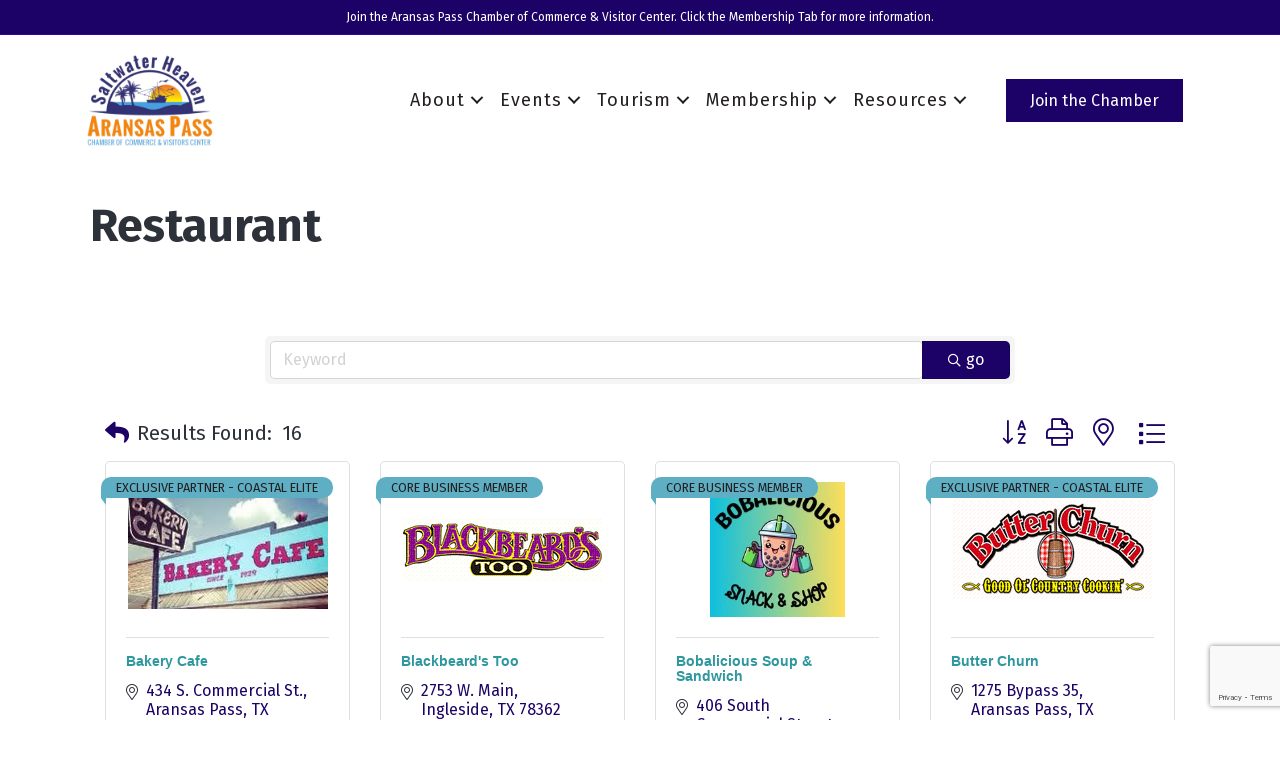

--- FILE ---
content_type: text/html; charset=utf-8
request_url: https://www.google.com/recaptcha/enterprise/anchor?ar=1&k=6LfI_T8rAAAAAMkWHrLP_GfSf3tLy9tKa839wcWa&co=aHR0cHM6Ly9idXNpbmVzcy5hcmFuc2FzcGFzcy5vcmc6NDQz&hl=en&v=PoyoqOPhxBO7pBk68S4YbpHZ&size=invisible&anchor-ms=20000&execute-ms=30000&cb=ob2tu4wmdz03
body_size: 48491
content:
<!DOCTYPE HTML><html dir="ltr" lang="en"><head><meta http-equiv="Content-Type" content="text/html; charset=UTF-8">
<meta http-equiv="X-UA-Compatible" content="IE=edge">
<title>reCAPTCHA</title>
<style type="text/css">
/* cyrillic-ext */
@font-face {
  font-family: 'Roboto';
  font-style: normal;
  font-weight: 400;
  font-stretch: 100%;
  src: url(//fonts.gstatic.com/s/roboto/v48/KFO7CnqEu92Fr1ME7kSn66aGLdTylUAMa3GUBHMdazTgWw.woff2) format('woff2');
  unicode-range: U+0460-052F, U+1C80-1C8A, U+20B4, U+2DE0-2DFF, U+A640-A69F, U+FE2E-FE2F;
}
/* cyrillic */
@font-face {
  font-family: 'Roboto';
  font-style: normal;
  font-weight: 400;
  font-stretch: 100%;
  src: url(//fonts.gstatic.com/s/roboto/v48/KFO7CnqEu92Fr1ME7kSn66aGLdTylUAMa3iUBHMdazTgWw.woff2) format('woff2');
  unicode-range: U+0301, U+0400-045F, U+0490-0491, U+04B0-04B1, U+2116;
}
/* greek-ext */
@font-face {
  font-family: 'Roboto';
  font-style: normal;
  font-weight: 400;
  font-stretch: 100%;
  src: url(//fonts.gstatic.com/s/roboto/v48/KFO7CnqEu92Fr1ME7kSn66aGLdTylUAMa3CUBHMdazTgWw.woff2) format('woff2');
  unicode-range: U+1F00-1FFF;
}
/* greek */
@font-face {
  font-family: 'Roboto';
  font-style: normal;
  font-weight: 400;
  font-stretch: 100%;
  src: url(//fonts.gstatic.com/s/roboto/v48/KFO7CnqEu92Fr1ME7kSn66aGLdTylUAMa3-UBHMdazTgWw.woff2) format('woff2');
  unicode-range: U+0370-0377, U+037A-037F, U+0384-038A, U+038C, U+038E-03A1, U+03A3-03FF;
}
/* math */
@font-face {
  font-family: 'Roboto';
  font-style: normal;
  font-weight: 400;
  font-stretch: 100%;
  src: url(//fonts.gstatic.com/s/roboto/v48/KFO7CnqEu92Fr1ME7kSn66aGLdTylUAMawCUBHMdazTgWw.woff2) format('woff2');
  unicode-range: U+0302-0303, U+0305, U+0307-0308, U+0310, U+0312, U+0315, U+031A, U+0326-0327, U+032C, U+032F-0330, U+0332-0333, U+0338, U+033A, U+0346, U+034D, U+0391-03A1, U+03A3-03A9, U+03B1-03C9, U+03D1, U+03D5-03D6, U+03F0-03F1, U+03F4-03F5, U+2016-2017, U+2034-2038, U+203C, U+2040, U+2043, U+2047, U+2050, U+2057, U+205F, U+2070-2071, U+2074-208E, U+2090-209C, U+20D0-20DC, U+20E1, U+20E5-20EF, U+2100-2112, U+2114-2115, U+2117-2121, U+2123-214F, U+2190, U+2192, U+2194-21AE, U+21B0-21E5, U+21F1-21F2, U+21F4-2211, U+2213-2214, U+2216-22FF, U+2308-230B, U+2310, U+2319, U+231C-2321, U+2336-237A, U+237C, U+2395, U+239B-23B7, U+23D0, U+23DC-23E1, U+2474-2475, U+25AF, U+25B3, U+25B7, U+25BD, U+25C1, U+25CA, U+25CC, U+25FB, U+266D-266F, U+27C0-27FF, U+2900-2AFF, U+2B0E-2B11, U+2B30-2B4C, U+2BFE, U+3030, U+FF5B, U+FF5D, U+1D400-1D7FF, U+1EE00-1EEFF;
}
/* symbols */
@font-face {
  font-family: 'Roboto';
  font-style: normal;
  font-weight: 400;
  font-stretch: 100%;
  src: url(//fonts.gstatic.com/s/roboto/v48/KFO7CnqEu92Fr1ME7kSn66aGLdTylUAMaxKUBHMdazTgWw.woff2) format('woff2');
  unicode-range: U+0001-000C, U+000E-001F, U+007F-009F, U+20DD-20E0, U+20E2-20E4, U+2150-218F, U+2190, U+2192, U+2194-2199, U+21AF, U+21E6-21F0, U+21F3, U+2218-2219, U+2299, U+22C4-22C6, U+2300-243F, U+2440-244A, U+2460-24FF, U+25A0-27BF, U+2800-28FF, U+2921-2922, U+2981, U+29BF, U+29EB, U+2B00-2BFF, U+4DC0-4DFF, U+FFF9-FFFB, U+10140-1018E, U+10190-1019C, U+101A0, U+101D0-101FD, U+102E0-102FB, U+10E60-10E7E, U+1D2C0-1D2D3, U+1D2E0-1D37F, U+1F000-1F0FF, U+1F100-1F1AD, U+1F1E6-1F1FF, U+1F30D-1F30F, U+1F315, U+1F31C, U+1F31E, U+1F320-1F32C, U+1F336, U+1F378, U+1F37D, U+1F382, U+1F393-1F39F, U+1F3A7-1F3A8, U+1F3AC-1F3AF, U+1F3C2, U+1F3C4-1F3C6, U+1F3CA-1F3CE, U+1F3D4-1F3E0, U+1F3ED, U+1F3F1-1F3F3, U+1F3F5-1F3F7, U+1F408, U+1F415, U+1F41F, U+1F426, U+1F43F, U+1F441-1F442, U+1F444, U+1F446-1F449, U+1F44C-1F44E, U+1F453, U+1F46A, U+1F47D, U+1F4A3, U+1F4B0, U+1F4B3, U+1F4B9, U+1F4BB, U+1F4BF, U+1F4C8-1F4CB, U+1F4D6, U+1F4DA, U+1F4DF, U+1F4E3-1F4E6, U+1F4EA-1F4ED, U+1F4F7, U+1F4F9-1F4FB, U+1F4FD-1F4FE, U+1F503, U+1F507-1F50B, U+1F50D, U+1F512-1F513, U+1F53E-1F54A, U+1F54F-1F5FA, U+1F610, U+1F650-1F67F, U+1F687, U+1F68D, U+1F691, U+1F694, U+1F698, U+1F6AD, U+1F6B2, U+1F6B9-1F6BA, U+1F6BC, U+1F6C6-1F6CF, U+1F6D3-1F6D7, U+1F6E0-1F6EA, U+1F6F0-1F6F3, U+1F6F7-1F6FC, U+1F700-1F7FF, U+1F800-1F80B, U+1F810-1F847, U+1F850-1F859, U+1F860-1F887, U+1F890-1F8AD, U+1F8B0-1F8BB, U+1F8C0-1F8C1, U+1F900-1F90B, U+1F93B, U+1F946, U+1F984, U+1F996, U+1F9E9, U+1FA00-1FA6F, U+1FA70-1FA7C, U+1FA80-1FA89, U+1FA8F-1FAC6, U+1FACE-1FADC, U+1FADF-1FAE9, U+1FAF0-1FAF8, U+1FB00-1FBFF;
}
/* vietnamese */
@font-face {
  font-family: 'Roboto';
  font-style: normal;
  font-weight: 400;
  font-stretch: 100%;
  src: url(//fonts.gstatic.com/s/roboto/v48/KFO7CnqEu92Fr1ME7kSn66aGLdTylUAMa3OUBHMdazTgWw.woff2) format('woff2');
  unicode-range: U+0102-0103, U+0110-0111, U+0128-0129, U+0168-0169, U+01A0-01A1, U+01AF-01B0, U+0300-0301, U+0303-0304, U+0308-0309, U+0323, U+0329, U+1EA0-1EF9, U+20AB;
}
/* latin-ext */
@font-face {
  font-family: 'Roboto';
  font-style: normal;
  font-weight: 400;
  font-stretch: 100%;
  src: url(//fonts.gstatic.com/s/roboto/v48/KFO7CnqEu92Fr1ME7kSn66aGLdTylUAMa3KUBHMdazTgWw.woff2) format('woff2');
  unicode-range: U+0100-02BA, U+02BD-02C5, U+02C7-02CC, U+02CE-02D7, U+02DD-02FF, U+0304, U+0308, U+0329, U+1D00-1DBF, U+1E00-1E9F, U+1EF2-1EFF, U+2020, U+20A0-20AB, U+20AD-20C0, U+2113, U+2C60-2C7F, U+A720-A7FF;
}
/* latin */
@font-face {
  font-family: 'Roboto';
  font-style: normal;
  font-weight: 400;
  font-stretch: 100%;
  src: url(//fonts.gstatic.com/s/roboto/v48/KFO7CnqEu92Fr1ME7kSn66aGLdTylUAMa3yUBHMdazQ.woff2) format('woff2');
  unicode-range: U+0000-00FF, U+0131, U+0152-0153, U+02BB-02BC, U+02C6, U+02DA, U+02DC, U+0304, U+0308, U+0329, U+2000-206F, U+20AC, U+2122, U+2191, U+2193, U+2212, U+2215, U+FEFF, U+FFFD;
}
/* cyrillic-ext */
@font-face {
  font-family: 'Roboto';
  font-style: normal;
  font-weight: 500;
  font-stretch: 100%;
  src: url(//fonts.gstatic.com/s/roboto/v48/KFO7CnqEu92Fr1ME7kSn66aGLdTylUAMa3GUBHMdazTgWw.woff2) format('woff2');
  unicode-range: U+0460-052F, U+1C80-1C8A, U+20B4, U+2DE0-2DFF, U+A640-A69F, U+FE2E-FE2F;
}
/* cyrillic */
@font-face {
  font-family: 'Roboto';
  font-style: normal;
  font-weight: 500;
  font-stretch: 100%;
  src: url(//fonts.gstatic.com/s/roboto/v48/KFO7CnqEu92Fr1ME7kSn66aGLdTylUAMa3iUBHMdazTgWw.woff2) format('woff2');
  unicode-range: U+0301, U+0400-045F, U+0490-0491, U+04B0-04B1, U+2116;
}
/* greek-ext */
@font-face {
  font-family: 'Roboto';
  font-style: normal;
  font-weight: 500;
  font-stretch: 100%;
  src: url(//fonts.gstatic.com/s/roboto/v48/KFO7CnqEu92Fr1ME7kSn66aGLdTylUAMa3CUBHMdazTgWw.woff2) format('woff2');
  unicode-range: U+1F00-1FFF;
}
/* greek */
@font-face {
  font-family: 'Roboto';
  font-style: normal;
  font-weight: 500;
  font-stretch: 100%;
  src: url(//fonts.gstatic.com/s/roboto/v48/KFO7CnqEu92Fr1ME7kSn66aGLdTylUAMa3-UBHMdazTgWw.woff2) format('woff2');
  unicode-range: U+0370-0377, U+037A-037F, U+0384-038A, U+038C, U+038E-03A1, U+03A3-03FF;
}
/* math */
@font-face {
  font-family: 'Roboto';
  font-style: normal;
  font-weight: 500;
  font-stretch: 100%;
  src: url(//fonts.gstatic.com/s/roboto/v48/KFO7CnqEu92Fr1ME7kSn66aGLdTylUAMawCUBHMdazTgWw.woff2) format('woff2');
  unicode-range: U+0302-0303, U+0305, U+0307-0308, U+0310, U+0312, U+0315, U+031A, U+0326-0327, U+032C, U+032F-0330, U+0332-0333, U+0338, U+033A, U+0346, U+034D, U+0391-03A1, U+03A3-03A9, U+03B1-03C9, U+03D1, U+03D5-03D6, U+03F0-03F1, U+03F4-03F5, U+2016-2017, U+2034-2038, U+203C, U+2040, U+2043, U+2047, U+2050, U+2057, U+205F, U+2070-2071, U+2074-208E, U+2090-209C, U+20D0-20DC, U+20E1, U+20E5-20EF, U+2100-2112, U+2114-2115, U+2117-2121, U+2123-214F, U+2190, U+2192, U+2194-21AE, U+21B0-21E5, U+21F1-21F2, U+21F4-2211, U+2213-2214, U+2216-22FF, U+2308-230B, U+2310, U+2319, U+231C-2321, U+2336-237A, U+237C, U+2395, U+239B-23B7, U+23D0, U+23DC-23E1, U+2474-2475, U+25AF, U+25B3, U+25B7, U+25BD, U+25C1, U+25CA, U+25CC, U+25FB, U+266D-266F, U+27C0-27FF, U+2900-2AFF, U+2B0E-2B11, U+2B30-2B4C, U+2BFE, U+3030, U+FF5B, U+FF5D, U+1D400-1D7FF, U+1EE00-1EEFF;
}
/* symbols */
@font-face {
  font-family: 'Roboto';
  font-style: normal;
  font-weight: 500;
  font-stretch: 100%;
  src: url(//fonts.gstatic.com/s/roboto/v48/KFO7CnqEu92Fr1ME7kSn66aGLdTylUAMaxKUBHMdazTgWw.woff2) format('woff2');
  unicode-range: U+0001-000C, U+000E-001F, U+007F-009F, U+20DD-20E0, U+20E2-20E4, U+2150-218F, U+2190, U+2192, U+2194-2199, U+21AF, U+21E6-21F0, U+21F3, U+2218-2219, U+2299, U+22C4-22C6, U+2300-243F, U+2440-244A, U+2460-24FF, U+25A0-27BF, U+2800-28FF, U+2921-2922, U+2981, U+29BF, U+29EB, U+2B00-2BFF, U+4DC0-4DFF, U+FFF9-FFFB, U+10140-1018E, U+10190-1019C, U+101A0, U+101D0-101FD, U+102E0-102FB, U+10E60-10E7E, U+1D2C0-1D2D3, U+1D2E0-1D37F, U+1F000-1F0FF, U+1F100-1F1AD, U+1F1E6-1F1FF, U+1F30D-1F30F, U+1F315, U+1F31C, U+1F31E, U+1F320-1F32C, U+1F336, U+1F378, U+1F37D, U+1F382, U+1F393-1F39F, U+1F3A7-1F3A8, U+1F3AC-1F3AF, U+1F3C2, U+1F3C4-1F3C6, U+1F3CA-1F3CE, U+1F3D4-1F3E0, U+1F3ED, U+1F3F1-1F3F3, U+1F3F5-1F3F7, U+1F408, U+1F415, U+1F41F, U+1F426, U+1F43F, U+1F441-1F442, U+1F444, U+1F446-1F449, U+1F44C-1F44E, U+1F453, U+1F46A, U+1F47D, U+1F4A3, U+1F4B0, U+1F4B3, U+1F4B9, U+1F4BB, U+1F4BF, U+1F4C8-1F4CB, U+1F4D6, U+1F4DA, U+1F4DF, U+1F4E3-1F4E6, U+1F4EA-1F4ED, U+1F4F7, U+1F4F9-1F4FB, U+1F4FD-1F4FE, U+1F503, U+1F507-1F50B, U+1F50D, U+1F512-1F513, U+1F53E-1F54A, U+1F54F-1F5FA, U+1F610, U+1F650-1F67F, U+1F687, U+1F68D, U+1F691, U+1F694, U+1F698, U+1F6AD, U+1F6B2, U+1F6B9-1F6BA, U+1F6BC, U+1F6C6-1F6CF, U+1F6D3-1F6D7, U+1F6E0-1F6EA, U+1F6F0-1F6F3, U+1F6F7-1F6FC, U+1F700-1F7FF, U+1F800-1F80B, U+1F810-1F847, U+1F850-1F859, U+1F860-1F887, U+1F890-1F8AD, U+1F8B0-1F8BB, U+1F8C0-1F8C1, U+1F900-1F90B, U+1F93B, U+1F946, U+1F984, U+1F996, U+1F9E9, U+1FA00-1FA6F, U+1FA70-1FA7C, U+1FA80-1FA89, U+1FA8F-1FAC6, U+1FACE-1FADC, U+1FADF-1FAE9, U+1FAF0-1FAF8, U+1FB00-1FBFF;
}
/* vietnamese */
@font-face {
  font-family: 'Roboto';
  font-style: normal;
  font-weight: 500;
  font-stretch: 100%;
  src: url(//fonts.gstatic.com/s/roboto/v48/KFO7CnqEu92Fr1ME7kSn66aGLdTylUAMa3OUBHMdazTgWw.woff2) format('woff2');
  unicode-range: U+0102-0103, U+0110-0111, U+0128-0129, U+0168-0169, U+01A0-01A1, U+01AF-01B0, U+0300-0301, U+0303-0304, U+0308-0309, U+0323, U+0329, U+1EA0-1EF9, U+20AB;
}
/* latin-ext */
@font-face {
  font-family: 'Roboto';
  font-style: normal;
  font-weight: 500;
  font-stretch: 100%;
  src: url(//fonts.gstatic.com/s/roboto/v48/KFO7CnqEu92Fr1ME7kSn66aGLdTylUAMa3KUBHMdazTgWw.woff2) format('woff2');
  unicode-range: U+0100-02BA, U+02BD-02C5, U+02C7-02CC, U+02CE-02D7, U+02DD-02FF, U+0304, U+0308, U+0329, U+1D00-1DBF, U+1E00-1E9F, U+1EF2-1EFF, U+2020, U+20A0-20AB, U+20AD-20C0, U+2113, U+2C60-2C7F, U+A720-A7FF;
}
/* latin */
@font-face {
  font-family: 'Roboto';
  font-style: normal;
  font-weight: 500;
  font-stretch: 100%;
  src: url(//fonts.gstatic.com/s/roboto/v48/KFO7CnqEu92Fr1ME7kSn66aGLdTylUAMa3yUBHMdazQ.woff2) format('woff2');
  unicode-range: U+0000-00FF, U+0131, U+0152-0153, U+02BB-02BC, U+02C6, U+02DA, U+02DC, U+0304, U+0308, U+0329, U+2000-206F, U+20AC, U+2122, U+2191, U+2193, U+2212, U+2215, U+FEFF, U+FFFD;
}
/* cyrillic-ext */
@font-face {
  font-family: 'Roboto';
  font-style: normal;
  font-weight: 900;
  font-stretch: 100%;
  src: url(//fonts.gstatic.com/s/roboto/v48/KFO7CnqEu92Fr1ME7kSn66aGLdTylUAMa3GUBHMdazTgWw.woff2) format('woff2');
  unicode-range: U+0460-052F, U+1C80-1C8A, U+20B4, U+2DE0-2DFF, U+A640-A69F, U+FE2E-FE2F;
}
/* cyrillic */
@font-face {
  font-family: 'Roboto';
  font-style: normal;
  font-weight: 900;
  font-stretch: 100%;
  src: url(//fonts.gstatic.com/s/roboto/v48/KFO7CnqEu92Fr1ME7kSn66aGLdTylUAMa3iUBHMdazTgWw.woff2) format('woff2');
  unicode-range: U+0301, U+0400-045F, U+0490-0491, U+04B0-04B1, U+2116;
}
/* greek-ext */
@font-face {
  font-family: 'Roboto';
  font-style: normal;
  font-weight: 900;
  font-stretch: 100%;
  src: url(//fonts.gstatic.com/s/roboto/v48/KFO7CnqEu92Fr1ME7kSn66aGLdTylUAMa3CUBHMdazTgWw.woff2) format('woff2');
  unicode-range: U+1F00-1FFF;
}
/* greek */
@font-face {
  font-family: 'Roboto';
  font-style: normal;
  font-weight: 900;
  font-stretch: 100%;
  src: url(//fonts.gstatic.com/s/roboto/v48/KFO7CnqEu92Fr1ME7kSn66aGLdTylUAMa3-UBHMdazTgWw.woff2) format('woff2');
  unicode-range: U+0370-0377, U+037A-037F, U+0384-038A, U+038C, U+038E-03A1, U+03A3-03FF;
}
/* math */
@font-face {
  font-family: 'Roboto';
  font-style: normal;
  font-weight: 900;
  font-stretch: 100%;
  src: url(//fonts.gstatic.com/s/roboto/v48/KFO7CnqEu92Fr1ME7kSn66aGLdTylUAMawCUBHMdazTgWw.woff2) format('woff2');
  unicode-range: U+0302-0303, U+0305, U+0307-0308, U+0310, U+0312, U+0315, U+031A, U+0326-0327, U+032C, U+032F-0330, U+0332-0333, U+0338, U+033A, U+0346, U+034D, U+0391-03A1, U+03A3-03A9, U+03B1-03C9, U+03D1, U+03D5-03D6, U+03F0-03F1, U+03F4-03F5, U+2016-2017, U+2034-2038, U+203C, U+2040, U+2043, U+2047, U+2050, U+2057, U+205F, U+2070-2071, U+2074-208E, U+2090-209C, U+20D0-20DC, U+20E1, U+20E5-20EF, U+2100-2112, U+2114-2115, U+2117-2121, U+2123-214F, U+2190, U+2192, U+2194-21AE, U+21B0-21E5, U+21F1-21F2, U+21F4-2211, U+2213-2214, U+2216-22FF, U+2308-230B, U+2310, U+2319, U+231C-2321, U+2336-237A, U+237C, U+2395, U+239B-23B7, U+23D0, U+23DC-23E1, U+2474-2475, U+25AF, U+25B3, U+25B7, U+25BD, U+25C1, U+25CA, U+25CC, U+25FB, U+266D-266F, U+27C0-27FF, U+2900-2AFF, U+2B0E-2B11, U+2B30-2B4C, U+2BFE, U+3030, U+FF5B, U+FF5D, U+1D400-1D7FF, U+1EE00-1EEFF;
}
/* symbols */
@font-face {
  font-family: 'Roboto';
  font-style: normal;
  font-weight: 900;
  font-stretch: 100%;
  src: url(//fonts.gstatic.com/s/roboto/v48/KFO7CnqEu92Fr1ME7kSn66aGLdTylUAMaxKUBHMdazTgWw.woff2) format('woff2');
  unicode-range: U+0001-000C, U+000E-001F, U+007F-009F, U+20DD-20E0, U+20E2-20E4, U+2150-218F, U+2190, U+2192, U+2194-2199, U+21AF, U+21E6-21F0, U+21F3, U+2218-2219, U+2299, U+22C4-22C6, U+2300-243F, U+2440-244A, U+2460-24FF, U+25A0-27BF, U+2800-28FF, U+2921-2922, U+2981, U+29BF, U+29EB, U+2B00-2BFF, U+4DC0-4DFF, U+FFF9-FFFB, U+10140-1018E, U+10190-1019C, U+101A0, U+101D0-101FD, U+102E0-102FB, U+10E60-10E7E, U+1D2C0-1D2D3, U+1D2E0-1D37F, U+1F000-1F0FF, U+1F100-1F1AD, U+1F1E6-1F1FF, U+1F30D-1F30F, U+1F315, U+1F31C, U+1F31E, U+1F320-1F32C, U+1F336, U+1F378, U+1F37D, U+1F382, U+1F393-1F39F, U+1F3A7-1F3A8, U+1F3AC-1F3AF, U+1F3C2, U+1F3C4-1F3C6, U+1F3CA-1F3CE, U+1F3D4-1F3E0, U+1F3ED, U+1F3F1-1F3F3, U+1F3F5-1F3F7, U+1F408, U+1F415, U+1F41F, U+1F426, U+1F43F, U+1F441-1F442, U+1F444, U+1F446-1F449, U+1F44C-1F44E, U+1F453, U+1F46A, U+1F47D, U+1F4A3, U+1F4B0, U+1F4B3, U+1F4B9, U+1F4BB, U+1F4BF, U+1F4C8-1F4CB, U+1F4D6, U+1F4DA, U+1F4DF, U+1F4E3-1F4E6, U+1F4EA-1F4ED, U+1F4F7, U+1F4F9-1F4FB, U+1F4FD-1F4FE, U+1F503, U+1F507-1F50B, U+1F50D, U+1F512-1F513, U+1F53E-1F54A, U+1F54F-1F5FA, U+1F610, U+1F650-1F67F, U+1F687, U+1F68D, U+1F691, U+1F694, U+1F698, U+1F6AD, U+1F6B2, U+1F6B9-1F6BA, U+1F6BC, U+1F6C6-1F6CF, U+1F6D3-1F6D7, U+1F6E0-1F6EA, U+1F6F0-1F6F3, U+1F6F7-1F6FC, U+1F700-1F7FF, U+1F800-1F80B, U+1F810-1F847, U+1F850-1F859, U+1F860-1F887, U+1F890-1F8AD, U+1F8B0-1F8BB, U+1F8C0-1F8C1, U+1F900-1F90B, U+1F93B, U+1F946, U+1F984, U+1F996, U+1F9E9, U+1FA00-1FA6F, U+1FA70-1FA7C, U+1FA80-1FA89, U+1FA8F-1FAC6, U+1FACE-1FADC, U+1FADF-1FAE9, U+1FAF0-1FAF8, U+1FB00-1FBFF;
}
/* vietnamese */
@font-face {
  font-family: 'Roboto';
  font-style: normal;
  font-weight: 900;
  font-stretch: 100%;
  src: url(//fonts.gstatic.com/s/roboto/v48/KFO7CnqEu92Fr1ME7kSn66aGLdTylUAMa3OUBHMdazTgWw.woff2) format('woff2');
  unicode-range: U+0102-0103, U+0110-0111, U+0128-0129, U+0168-0169, U+01A0-01A1, U+01AF-01B0, U+0300-0301, U+0303-0304, U+0308-0309, U+0323, U+0329, U+1EA0-1EF9, U+20AB;
}
/* latin-ext */
@font-face {
  font-family: 'Roboto';
  font-style: normal;
  font-weight: 900;
  font-stretch: 100%;
  src: url(//fonts.gstatic.com/s/roboto/v48/KFO7CnqEu92Fr1ME7kSn66aGLdTylUAMa3KUBHMdazTgWw.woff2) format('woff2');
  unicode-range: U+0100-02BA, U+02BD-02C5, U+02C7-02CC, U+02CE-02D7, U+02DD-02FF, U+0304, U+0308, U+0329, U+1D00-1DBF, U+1E00-1E9F, U+1EF2-1EFF, U+2020, U+20A0-20AB, U+20AD-20C0, U+2113, U+2C60-2C7F, U+A720-A7FF;
}
/* latin */
@font-face {
  font-family: 'Roboto';
  font-style: normal;
  font-weight: 900;
  font-stretch: 100%;
  src: url(//fonts.gstatic.com/s/roboto/v48/KFO7CnqEu92Fr1ME7kSn66aGLdTylUAMa3yUBHMdazQ.woff2) format('woff2');
  unicode-range: U+0000-00FF, U+0131, U+0152-0153, U+02BB-02BC, U+02C6, U+02DA, U+02DC, U+0304, U+0308, U+0329, U+2000-206F, U+20AC, U+2122, U+2191, U+2193, U+2212, U+2215, U+FEFF, U+FFFD;
}

</style>
<link rel="stylesheet" type="text/css" href="https://www.gstatic.com/recaptcha/releases/PoyoqOPhxBO7pBk68S4YbpHZ/styles__ltr.css">
<script nonce="afkWue7vlb7v2oMluyXZpQ" type="text/javascript">window['__recaptcha_api'] = 'https://www.google.com/recaptcha/enterprise/';</script>
<script type="text/javascript" src="https://www.gstatic.com/recaptcha/releases/PoyoqOPhxBO7pBk68S4YbpHZ/recaptcha__en.js" nonce="afkWue7vlb7v2oMluyXZpQ">
      
    </script></head>
<body><div id="rc-anchor-alert" class="rc-anchor-alert"></div>
<input type="hidden" id="recaptcha-token" value="[base64]">
<script type="text/javascript" nonce="afkWue7vlb7v2oMluyXZpQ">
      recaptcha.anchor.Main.init("[\x22ainput\x22,[\x22bgdata\x22,\x22\x22,\[base64]/[base64]/[base64]/[base64]/[base64]/UltsKytdPUU6KEU8MjA0OD9SW2wrK109RT4+NnwxOTI6KChFJjY0NTEyKT09NTUyOTYmJk0rMTxjLmxlbmd0aCYmKGMuY2hhckNvZGVBdChNKzEpJjY0NTEyKT09NTYzMjA/[base64]/[base64]/[base64]/[base64]/[base64]/[base64]/[base64]\x22,\[base64]\\u003d\x22,\[base64]/DvBdfw6p/bMOUwq/DtVovwpMSwrjCjkvDrjwEw7zConfDkQw2DsKgMDnCuXtZAcKZH1cSGMKOLcKeVgfCqC/Dl8OTdHhGw7ljwr8HF8Kxw6nCtMKNc2/[base64]/CvX3Cn3bCsMOdBwfCqMKOUU/Du8OzPsKTR8KjIMOkwpLDvjXDuMOiwrQEDMKuRcO1B0oGQsO4w5HCjMKEw6AXwrjDjSfClsO/LjfDkcKBQ0NswrXDvcKYwqojwrDCgj7CocOQw79IwpfCs8K8P8Knw6shdkobFX3DpcKRBcKCwpbCvmjDjcK7wovCo8K3wpbDsTUqAgTCjAbChmMYCih7wrIjdcKNCVlZw43CuBnDm2/Cm8K3PsKwwqIwU8OPwpPCsELDpTQOw5XCjcKhdnwxwozContGZ8KkAHbDn8O3BMOewpsJwrkwwpoXw7/DkiLCjcKFw644w57CqMKiw5dacDfChijChcOtw4FFw4TCj3nClcOWwrTCpSx7T8KMwoRxw4gKw75Xc0PDtX5lbTXCi8OzwrvCqGxGwrgMw6sAwrXCsMOcW8OOF1XDp8OZw43DucOwI8KqRy3CmgNuXcKDdlxXw4XDu3zDnMOlwr1IMhI+w5oFw5TCnMO1wr/[base64]/[base64]/[base64]/[base64]/w78RfMKjw4rDugsdw77CjQ8mUxXDpcOXw7HCjMO/[base64]/N1LCsTLDnRp7w4nDmlESFcOUw6U1wpHCgjDDhQ3Dh8KjwpJLM0EMe8OXDjbCvsOMRi3DjMOGw7dkw64oPMOUw5BgU8OfRS5jYMOAwp/[base64]/GsOAwrwYQ8O8wqk4agZLwq4KEUVtw5g7IsOGwpnDhxPDicKuwr3DpgHCqhrDksOXa8OmO8O1wqo4w7ETTsK7w48rScKew6wYw5/DtWLDpUpzcEfDvyM8JcKswobDi8Ovc2fCt0ZAwrkRw7sHwpbCsT8oXi7Dn8OFwqdewo7DlcK/woRRY248woXDm8O8w4jDgcKCwq1MTsKVw4jCrMKmRcOWdMOYVAEME8Kbw6HDkzcEwpDDlGAfw7Vlw6fDqwFuY8OZBMKSYcOCZcOJw7sGCcOEJArDisOpEsKTw4YaWG/DvcKQw4bCuwvDgXUEdFJuM2ItwrfDi0bDtRvCr8ODcnPDkCHCqHzCiijDkMKRw7snwpgoS00bwqXCsk83w6LDhcO9wozDvXIJw47Du1BqWERzw593YcKKw63CsS/DsAfDhMKnw4sMwp1yecOPw7nCkAASw6x/BgAZwo1oJiIXEElWwqNIXcODGMKpVi0Qb8KJbxbCmHnCkTHDtsK7wq/Co8KHwo94w54edsO1XcOYRTdjwrAPwqQJDU/[base64]/w64/TcOVbcOMD8OZKMOdU1nCsiNuVsK7ZMKhVAkLwoPDqMO1w548DcO/TG3Du8OWw5fCm1w1QcOAwpRdwqgMw73CsEFBFsOqwp5AOsK5wokdShxXw7/DqsOZE8ORwofCisK5H8KlMjvDvcOYwr9nwpzDt8KEwqHDsMK7XcKQCwUxw68YZ8KMa8O6bQI2w4cuMyHDskIVEUkKwobDlsKVwrwiwrLDq8OcciLChhrCu8KgL8O7w6TClEzCiMK4N8OnPcKLYlB/wr0pfsKNU8OhH8KXwqnDhAnDpsOCw7g8IsKzPRnDkR9lwoc9FcOANxoYWsOVw7oAWl7Du0DDrVHCkSzCsGxfwogKwpjDgB7CrwkLwrAvw77CthvDjMOyWkTCoEzCqcOcwqbDkMKjDCHDrMKmw7o/wr7DrsK8w7HDhgJSER04w4lqw4MoEgDCqEJQw4/Cq8OISC8IA8KYwqDCk3s3wrxUdsODwq86QFrCs1nDhsOjDsKiR1cEOsKUwqQNwqrCsAZMKGIAJgJZwrLDn3kTw7cRwoFhEkrCrcOVwqjChAkbYMKDKMKhwqowMFlfw7Q1JcKddcKfTFptJRvDnsKtwqHCl8KVW8OUwq/CjzI7w6fCvsK2bMKqw4x3wo/[base64]/OAQUWCTDgzB5w6szRcKvw5DDhD9bwp46wp3CiDDCuEnDumXDoMKgw551fcKcQ8Kkw6hVwrTDmT3DkMKIw6PDq8OUJcKbfMOgYAMRwpzDqQvCohXCkGxyw4AEw73CgcOkw5lkPcKve8OEw6HDpMKIeMKSwrrCh1PCnV7CoGDClk93w5RSecKTw7tTT1R2wqjDqEBCaz/[base64]/DuMOmw5LDrWzCh8OKGsOWaUbDicOHLMOGw6YZBWd2KsO/UcKKKBdDVWTDgsKUwq/CkMO2wosMw60DNgTDnGPDkGDDiMO0wqDDv1UQw5tHCDorw5HDhx3DlAFMK3jCrBt7w7PDsDbCpsK0wo7DgzLCmsOOw7Z+w5AGw6ZCwo7Dv8Oiw7rCmjdFPA1zTDM0wrTDi8OkworDlcK1wqjDtx/[base64]/[base64]/[base64]/w5nCicKhGxNowrEbw4DCplBsw5RLBiF3MsKRQi/CsMOiwqzDhGnCnDkYC3gLYMKCE8OLwpXDvzd7MFzCq8K4EMOuXB5wChx1w67Ck05QNHQAwp7DosOCw5pwwpfDsXwFWgYOw7jDigkdwpnDlMOgw5Egw40eKlrCjsOxKMOAw60He8K1w6FUMjfDpMOMJsOlRMOsYA/CvGPCmVvCtWXCo8KEOcKyNcOXDHTDkwXDjTLDocOAwo/CrsK/w7IwSMO6w5ZtNRjDsnXCvnzCqnjDoA0oWUbDlcOQw63DnMKRwrnCu1V6VUjCkgB7CsKWwqXCisKLwqbDvxzDiRJcXg4gdGg+ZQrDsFbCsMKvwqTCpMKeUMOawrjDq8Oxa0PDszHDknDDg8KLBsKawprCucKnw7bCvcKXOxd1w7xIwpXDl3hDwpnChsKIw4Ygw4AXwr/CoMOTID/DnFLDpMOqwrgPw7QKRcK5w4PCnWXDqMOaw7DDs8ORVDXDtcOcwq/[base64]/Ci1c8w7Vaw7TDvcK+wqp1c8KZw54pw5RgcEcRw5lZf1kZw7bCtT/CgMOAScOfWcOBXGYvZlNywrHDicK1wpk8XMOiwpw4w7UZwq/CosOISxpBAwPDjMOvwoDDknHDhMKUE8K7EMO9AgfCjMKbPMO7FsOdGjTDh0t4b1LCgcKZBcKzw5bDjMOnKcOGw5ZTwrIcwrzCkTN/[base64]/CkChDwpdEXsK4XFwEAMKlwoPDrgTCrHJVw7jClnDCrcK1w5nDgAXDqsOKwo7DjMK9aMOBOzzCvcOgAcKYLTMSUkJKUDjCgkBYw7vCuVfDvWjCnsKwU8OpdEwdKGLDs8KPw5Q8NinCu8O+wrPDrsKOw6gPEsK9wrpYbcO4JMO/R8O6w73DvsOqI3LCtgtSD140wpk7S8KXWzx8ccOCwpPCrcOhwrx8I8O/w5nDkXc4wpvDvsO9w5XDp8Kxwr93w73CiFLDnBLCo8KxwqPCvsO/wo7CjMOXwpXCjcKMRXgWQsKPw4xAwoAqT0nCilfCl8KhwrrDhMOjGcKawpHCo8OYFk0zRgwRV8KZb8KEw4LDn0DCuhtJwrHCl8KCw7jDpzzDoxvDrj/CrWbCgHsQwroowokDw51TwpPDsQ0+w7AMw73CvcOHDcKow7cGLcKcw6bDpjrCnT9VFEpbEsKbVUXCgcO6w5RjQXLCksOBHMKtOwMiw5ZGZ0Y/[base64]/[base64]/[base64]/Cm8K3NBZwwrPDuGJZwrc2w5PDjizCuSjClwfDmMK1a8Klw6E6wo8Sw7Y4KsO0wrfDpnYCa8KCek/DpXHDocKgWjTDqmJhSH1jXMKRCxQDwr50wo7DrzBvwrjDscOaw6TCsjE3AMO2w4/DscO5wqZJwr00KHp0Q2TCrgvDmwTDvWDCnMK3GcK+wr/DqjfCtFgow5E5LcKSL3TCmsOSw7/Cj8KhcMKZRzx0wrFzw5kBw4tRwrM5Q8KBDzAZND96ZcKPJFjCisKWw5tDwqDDrxFkw4J3wrYvw4BYbHEaGXcEKcOyXjbCpF/DicOrd00gwoHDucO+w4EbwonDj3EHEjpzw4vCgsKBE8O7K8OXw7tnVhHCiTzCmE9Vwq1vLMKiw4DDqcKTCcOjWD7Dp8O4XMOHCsK8GEPCn8Krw7/[base64]/Cv8OqCD9Ow6vDhcOIwrHDmMOuacKZUV1ww4dTwrYdwqHCgcOWwqQtLG/CnMKuw5d2egcBwpx3N8K6TjDCqGReX0R+w4F4Y8O+HsK0w7gXwoABF8K6W382wqwhwqzCicKgBXNFw4fCjMO2wpXDuMOKZ3zDvWECw5HDqBwoS8OWP3NAR2vDgDzCijhBw7oUIn5Pwrx3VsOtZScgw7LDvjPDpMKfwpNmwpfDrsORwq/Ckg0aL8Kdw4bCk8K+R8KSehrCqzTDl2zCvsOka8K3w4M/wrLDrSc4wpxHwofCkUk1w53DlUXDnMOOwo3CscKrMsKDWmJWw5vDqiM/OsKUwo5Owp4Cw50RHyMhT8KZw5N7HxFJw7pPwpfDhHx3VsK1Y1ckOm3CoXvCpmBCwpshwpXDvcOGLMObUihSKcOuEsOiw6UYwqtlRT/CkCZxHcOFRGTCmxLDlsOnwrofVcKrQ8OlwplTwrRCw7nDvxF3w4s/wolVSsO5bXUuw5TCt8K1BArDkcO9w58rwpRAw55CeUXCky/DuijDv1g5JVprEMKAJMKPw6FWIwfDisOrw67Cs8KqH1TDiGnCv8OgFMO0Lw/[base64]/DpFPCmxzDsmZZMsKcUcOpaCoMwrt8wrg8woPDq8KCWWnDuHo9DcOQQSnDsTI2AMOIwqvCiMOKwp7CssO5UFvDo8K0wpIjw4bDtwPCtxs0w6DDnksUwoHCusOLYsKXworDvcKUIR4ewq/[base64]/DiWxdw6Ayw4wRYE7CrMKQGcOhw5cVP8OjU2nCg8OEwozCthAMwrt/AMKvwpRHN8K+TGtew4Afwp3Ci8KFwoZhwpo7w7YDYH/Cu8KkwpPDmcOVwr8+AMOOwqPDj34FwrrDucOOwoLDuVgYJcKnwpEQIBVVLcOyw6TDnsOMwpB5UmhUw40Bw4fCuyvCnDh+bsK2w57CiibCk8KJRcOSesOVwqF1wr4lP2YCwprCrnvCqMKaGsOWw7Jiw7dACMOwwq1/wr3DjRtdNgMfRW9dw5J/[base64]/wpVfF8KcFMOeQXsHMQI5wpjDuEIkwqrCp1PDqHLDv8KUDnHCiG4FBsKLwrQtw4sOXsKiGWUKFcOuQ8Oewr9Jw48cZRN1VcKmw63Ct8KyfMKfJC/[base64]/[base64]/[base64]/DsMONwoPDr8Ouw6/Cj8O1VMOtCcK/VcOXT8OMwqxqdcKsaRcFwrHDhVHDtcKWQ8OmwqsTUMOAbMOEw5phw7UcwqXCjcKGWj3CuyfCkQQowovClVXClcKla8Ofwr5MR8KePAVCw7gpY8OsKjwlQElnwoXCjMK/wqPDv3oqVcK+wqRQImjCo0MbVsOmLcK4wrdKw6ZJw6d5w6HDscOOB8KqdMK/wpXCuGXCiVJnwrvCiMKwXMOKasOlCMO8ccKTOcKtdcObOBxtV8O7BBpqGm46wq9/[base64]/[base64]/Cv8K6IcKzJhfDmV5Rwp3DkcKCwofDmMKLw5pkFMObw4IYP8K6SG8cwrrDtzgvWEAWNT/DimTDoBpMUArCssK+w5dTd8K5BC1Mw6lAW8O9wqNWw4LCmmk6ZMOxwoVXbsKmw6AnZm1kw4ISwqoiwprDrcO8w4HDuXlbw5ohw5fCmzA1UMKIwophDMOoJUjCs23DnlwaJ8KZB3zDhhRyIsOqPMKHw6HDswLDm1gfwrMowqlOw6FIwoHDk8ONw4PDlcK+eD/CnX0jBkAMKxxfw41Ywo8Kwr9gw7lGXh7ClBbCs8KQwqUkwr4hw6/CpBkFwozCgX7DnMOQw6DDo0zDmSjDtcOwB25vFcOlw6wkwrjCh8O2wr4jwphHwpY3AsOzw6jDs8KgHyfCiMOtwpxow5zDrTZbw5bDgcK2f1JmYE7Ciz0WSMOjeVrCoMKmwo7ClgvClcO2w5/DisKUwrYXM8KoacKjXMOlwo7DmB9ww55Lw7jCslkxT8K3acKkJ2vCuVsFG8KAwp7Dg8OpPgMbL2HCjkTDsFrCiTkJLcOaG8OLY0LDtWLCoz/[base64]/CiS0bBjbCkMO1GXzCrG7ChMO7w7fCghQlVSw1w4LDr0DDhTNjFX1Aw7bDiFN/DjZIBsKjS8KQNSvDocKXGsOYw646OVxjwrLClsKFLsKhGggiNsO2w7LCtDjCsw07wpLCn8O4wqPCosODw6TDqMKiw7MKw4LDiMKCK8K9wqHChSVGwp4dCnzCmMK+w5DDu8OZMsOIfkDCpsOLUBXDi0/DpcKew6gyD8KBwprDm1TCg8KcVgZbH8KtY8Otw7DDpsKkwqI2wqfDumkCw7PDrMKUw6pXFMOOc8OtYkzCsMOsDMK/wrpeOVk/SsKBw4BmwrNyGcK+GMKnw63ClTbCpMKtUsKiZXTDicOCUcKkOsOuw75Nw5XCoMOWVxoMfMOHQTMow6FZwpd6dykdZ8OSUTc2R8KBEyLDuWzCo8KIw6tlw5HCn8Kcw4fDi8KKJWgLwqQbccKlL2DDgcKNwp0tZkF5wq/CgBHDlh4EdsOIwp9RwoNxc8KtbMKnwoPDv2dqdwF+eGnDhXzCkHjCg8OhwpnDhMK8N8KaLWobwqvDqCQAGMKdw7TCohYyb2fCshd4woVTFsOpHzHDkcOuPMKBcjdUVBE+HsOoECHCucOAw7VlM38/[base64]/[base64]/DlcKyw5Bow5Ikw4JHwpDDpcKDdzgNw74uw77CrzjDrMOlHMORD8OSwoDDjcKlfX42w5Aaelh+G8OSw63DpDvDscKyw7A5E8KjGgUIw5jDom3CujHCrmzChsO+wpxPbMOqwr3Dq8KdTMKIwpd7w4PCmlXDksOfXcK3wpMbwrtFZEkJwq/CuMOZVn5Gwrl+w6jCkXpDw4cZFycAw7cuw53Ck8OlOVtueSXDn8O8wpdeccKtwpLDvcOcCsKfdcOnW8OyO2nCgcKLw4jChMOIJU9XdhXClitVwoHCsFHCkcOXdMOfC8K9UUELK8K2wrfDkcOkw6VTasO0W8KeKsOrGMOOwoEbwopTwq3CpUITwqDDgXBpw6zCszBpw6/[base64]/DkFXClMO7wrvClyUWw5rDisOuH3LCjMK/[base64]/[base64]/McKTeG4Mb3zDpE3ClsKhF1/CqULDoERtKsKww6IDw43CjsKJVSJ/XGcQBsO7w5/DtsOKwpzDh1Vlw6ZSUWvCiMOuM2LCg8OFwrYWMsOUwozCiDgCUcK2BHvDrDPCvcK2VSgdw6tPH1jDnjJXwqDChQzDnlh1w5oqw73DqXgWLMK+e8K0wocHwpkVwqsYw4DDlsKAwoTCtRLDv8OfZifDvcOWFcKdZG/DkwgJwrtYL8OEw4LCuMOuw69Jwqh6wrIzbR7DpmDCpCMrw63DkMOSTMO+eAQAwpQLwpXCkMKawpbCncKOw6TClcKQwoFUw4RhCAEPw6MnbcO/[base64]/w4VGScOZw6jCj8OVw4TCtcKvw5DCtVh9w43Cn0FhMDLCtA/CqiwLwoTCt8KqcsOZwpzClcKKw4wTBGvCux3CosKRwpTCoi5IwoccXsOKwqPCvcKpw7HCsMKiC8OmLMOjw7TDjcOswpHCpQfCrE4lwozCqA/Cj1lGw5fCpDBBwpXDgGdPwpDCsULDi2rDlcKhOcORDMKxScK2w747wrjDjFTClMORw4wHw58+PlI7wrhfD0d4w6U6wrJLw7Iuw7/[base64]/Di8KPaBjCtcO/BcOZw7jCl8OJAsOULsOtGF7Cm8OtbydEw407fcKEOsK1wq7CgyZRH0zDjTcPwpdowqsrTycQG8KwV8KFwqwGw48yw70HbsKVwpgzw55wYsKLFMK7wrZzw47DqsOIJyJwNwnCg8OpwoTDgMONw5jDuMKCw6V4A1rCucO/ZsOcwrLCr2thIcKBw69wM2PCpcO8wrvDoxnDv8KzbyTDnRbCsVtEWcOWKAXDt8OQw5dNw7nDlVoVUGUWGcKswoYAe8Oxw4I4RwDCssKtRGDDs8Oow7BJw73Dr8Kjw5hCRxN1w4vCvCgCw5BofXohw4rDg8OQw5rDgcKPw7s4wr7ChThCwoDCusK8L8OGw5JIaMODJT/[base64]/[base64]/[base64]/CksKZwrbDrHVQwrDDlsOnBsOIGMKDwqrDs34Rwo/ChC3Cq8Opw4HCpcO5OsKWNFoyw7jCuSZdwoYyw7JRF0tYLVzDjsOowrJASSp1w4zCpg/DpznDjw8+I3BCFSQKwo9Mw6fDrsOLwp/Cu8OueMK/w7sawqBFwp0xwqjDgMOpworDusK1KMK0fRU/DTNna8OkwppKw58zwp17wojCjDx/OF1WS8KGAcKwTVXCgsOAZU16wpTDo8OWwq3CgWnDv1fDmcO0wqvCscOBwpAqwpPDicOzw5PCsBpuPcKQwq/DuMKYw5c2IsOdw5vChsOTwp4fU8OBRwHDtHQgwp/DpMOvPljCuDgcw4hhYQFMbDnCp8OaXXMsw4h3wpt4YCRbZ0o2w5/[base64]/DgMOnQcOlw7jDmzzCo8OAwpABLsOwEjXCrMOuFmZnT8OBw6rCml/DmMOaFB09wpnDpVjDr8OXwqzDlsO+fgjDrMO3woTCpFPCmFkewrTDqcKpw7knw586w6/CgsKjwoPDm2HDtsKrw5/DuS9zwppdw58SwprDssKJbMOCw7QmOcKPScOvWEzCp8K4wqBQw6DCrTrCrgwQYErCnjsDwr/[base64]/[base64]/wqJAw7ZWF3TCp8OVwpHCgsKxwrfDu8OEwrHDh0TCjcKJw4FJwqgaw7LDjUDCjy3CjissS8Klw5Flw5/[base64]/PsOfwr0RKQ4JQhHDn8O9RR5eHUQCO8KKUMKmJXFfVRLDtcODdcKMLB1gYwl2cxwdw7fDtyFjScKfwq3Ctm3Cqhtdw40tw7AVWGskw73CjnLCk0/CmsKBw5NBw4cGOMKEw64Vwp/DpMKODFnDnsKuR8KrMsKjw4zCvsOowonCqz7Dqy8lPATDiwN9ByPCm8Ouw5F2wrvDrMKnw5TDrzg8wro+L17DrR8PwpzDqRzDpl9wwpjDpgbDukPCi8Okwr8eA8OELMKqw7fDoMKOUUgBw5DDk8OBNAs6XcO1TRXDhBIEwqDDp2FWR8O/[base64]/SXvCg2HDkMKuJ8K/fMKfwojDn8KvfyLCscKvwpDCiGJMw53DohMpXsOiHAVdwrPCrRLDu8KBwqLCosOnw6Y/dsO0wrzCp8KgEsOLwqUkwq/[base64]/w4zCjAnCoVwLB2DDjMO5wr8cwoTCmHTCksKqwrZ8w4tRBALCiyIqwqfCvcKCHMKOw5xzw4Z9UcOVQEgEw6TCnALDvcO2wpU3TR8wRknDpyXCnjNMwoPDhTbDlsOvXQPDmsONcz/DksKYC3sUw7jCo8OFwoXDmcOWGAMLTMKPw6VqFFQhwpsZBMOIRsK2w7kvcsKILx8sXcO3JcOLw7rCsMOAw4s9aMKTeBzCj8O7eBPCrMK9wq3CkWnCuMONCldZMcK0w7jDs34sw6rChMO7e8K6w7ZdEMKpa2/[base64]/CpcOSPMOzdUbCscKEA1XCmcKmOMOSw4bDkGTCrMOXwprDolnCnBLChw/DtSkFwp8mw7gSbsORwrkbWCNiwrvDpHHDpcOlacOtLVzDocO8w6/Dp31ewr4tR8Obw4sbw6RVFsKwUsOXwr9xGjACBsOUwoRDR8KHwofClMOMHMOgAMKKwrfDq111J1EQwoFvemDDtR7DslUFwprDkFJ0R8KAw7vDt8OUw4Fbw5PCuBJVFsK5DMKbwq5xwq/[base64]/[base64]/DgFLDj8O7wok6IsKwwrBEw6B5PV51wrsLK8KDOAHDu8ONasOJOMKcIsOaNMOSbhTCv8OMPMOOw6MzbUwjw4rCvhjDvj/DhMOmIRfDjWQHwqtTHMKnwrAWwq5kY8OxbMOWKSxEPAkew6oMw6jDrhrDqHkRw4rCssOrVxA+CMOSwrzCq186wpE7WMOwworCusKRwqrDrF/Cq30YcX00ccKqLsKEZsOmU8KAwoNYw51uwqUAUcOdwpBILsKbK3V8UsKiwpJrw5XDhhU8fAlww6NVwrHCpGVcwr/Dr8O6STw+W8KzBHDCpxzCssOTe8OmNhbDrW7Cn8KOXcKzwqJPwqnCgsKVJmzCqsO2XEJRwqJ+binDrnHDljXCg1TCuURDw5cKw6lSw5Zpw6Qbw7TDi8OcFMKlXMKjwq/CvMONwo9adcOMECLCl8Kvw5XCs8KBwoI0ISzCrgXCr8KlGnoAw6fDpMK2EVHCsGHDtXBlw6XCpsKoSAlSD2MTwpk/w4DCgCI6w5hEccOkwqYTw70zw7nCmiJXw6BLwo3Dn0NgD8KQecOfHjjDqmJdTMK7wrhhw4PCoTlJwq5xwrYtfcKOw49VwpHCp8KLwr4+QkTCpHXCrsO/cELCrcOSH0/Cs8KhwqIeQSp+OxpDwqghIcK5Q28HECkCEMO/dsKQw5MdMhfCnzpFwpIFw4oCw6LCgGHCrsOUelo/DMKhG0YNPEnDvV12K8KSw5gpY8KoTWTCiDRyKQ7DiMOiw4/DjsKJw7DDlE/Dk8KcLELCh8KVw5LCsMKWw4NlD1k+wqpAe8OCwpxiw6lsCMKYMSnDrsKyw4jDjMOrwojDlwdSw64+GcOOwqrDvCfDicOPEMOpw51twp4EwpxOw5F6fxTCj1Mdw4RwacOUw6MjGcKsaMKYKRtjwoPDrxDCng7Csg3DrD/CkHTDngQdaybCgnbDg05CEsOPwrsRwq5Zw5g6w49gw6xlQMOWJybDj2wmVMK9w6N3IBJ6w7YEK8KSw5U2w4TDrsOgwo1+IcOzwrkoRMKLwoLDvsKiw63DtQdRw4TDtRMgXMKXdcKoR8Khw4B/wrwnwphSSljCvMOnDHDChsOyLktow53DsSgiVi7CgMKWw4YlwroPOzxyMcOgwrjDlm/[base64]/Dv8OLw7zCl8OTw4lYZcOnclYcU8OmTQ9RFjIgw4PCtA4+wp1zwqoUw77DowYUwp3CpANrwoNLwqkifSLDt8Oywq1Ew4ANHRMYwrN8w7nDnMOgIT5vVWTDlxrDlMKqwprDq3o/w7oEwoTDtS/DlsOJw7DCgn5zw49fw4AGQsKxwqbDqhfDrH9pRHVCw6LDvRzDp3bCggEpw7TCpyfCn0Z1w5l/w7LDrTzCjsKsMcKnwpLDjsOmw45PDiNdw61uE8K/[base64]/CqsKObT3DnMKZwop/FWzDuRzDrcKhwosBwqbDj8KJeA/[base64]/DrcO5BQrChUfDrB0ff8OywqnCoVkRwpDDj8KbIFNSw7rDisODZcKlMS/Dmy/CuTwpwq1yTDLDnMOrw6s1Xm/[base64]/DlsKqwplhFj4Uw5nClXnCosOZbsKFw4LCj0Zbw41Kw7kdwqnCnMOtw6BQR0nDkT/[base64]/CiQsjwpZcw5cXwptSw6sAwqDDnSd0dcOpw4zDt3hBwqDCg3TDiMKUccKiw6XCksKSwrTDssOow6/[base64]/GiMRwoNLw4ACwqDDo8OEDSQ4RcKMw5vCqjTDo3jDicKMwofDhHdUTCMRwr99woPChnDDh17CgyFmwonCu3PDm1bCrwnDhMO/w6MLw7pSL2zDhMKlwq4/w7EHOsKuw7nDq8OCwprCtCR0woXCkMKGAsO6wq7Dt8O4w7pcw4zCt8K0w7oQwonCssO7w6New6/[base64]/CuEwYcX7DrRwEAiTCksO5w4YGUcKpeVsRwqBrVnhYw4nDqcKew4HCnSgiwrlZfRUJwoJAw6HCiGJQwoJrFsKtwprDp8Ohw6Emw5UTC8OdwqTDk8O7I8OhwqzDllPDoAzCrMOqwpLCmhcLFyhowprDjAvDr8KMEQ/Ckz5Bw5bDswjChAEFw5JxwrDChMOmwoRMwqnCqwPDnsO6wqN4OTk2wrsMKcKQw77CrSHDhUfCuRLCt8Osw5dlwonDksKbwrLCtSNDScOVwqzDj8Kqwo0/[base64]/w45Ew6Qjw7h7ZMO9wr00w7fDm8OywoUmwqjDv10GcsK2dsOHJ8K6w6jDnnsLQcKxGcKbcFvCsl3CrnbDuABLakvDqGk0w43DjnzCpG4sfsKfw4TDksO6w7HDvxR9BcKFCxwfwrNCw7/Dqh3Dq8KDw5Uuw4TDuMOqZ8OcNsKjUcKjfsOuwo05J8OsEi0cXMKWw4/CjsO8wqPCh8Kww5zCg8OCNx55BGHDkMO/[base64]/CjsKmw4vDjsK4woxXw69QfSDDvFPCiHvCoE7DucKaw60uCcOywqdwYcKRHcOFP8Oyw5LClsKvw4dbwoxIw4PDqS8tw6gmwp/[base64]/w4fCjcOCDsOHQwEVwrcxb8KxwrhYPzZswoTDtcOww7VsR2PCp8KGAsOTw4XDhsKJw5zCiC/[base64]/DocKsw5ZuTyTCn1srw6/Dm8KlZ8OTOg/DmQ5Ow5gWwpV/[base64]/[base64]/[base64]/CvcOWw78ew60Bw6DDj8OUwq4VwohMw7HCucOhOcObZMKhYmQWD8OFwo/[base64]/w7DCpMO6Bi5dPx41woHCmhHClU3CpsK3cDUiB8KTHsO2w48fIsOzw7bCqybDjgPCqgPCmwZ8wqdzSnNvw6bCjMKdcAbDrcOEw7PCuHJRwqkmw5fDqCTCj8K3I8KywoLDnMOYw57Cvz/DtcKtwrhzN33DlcOFwr/DljNdw7BaOjvDqghodsOow6TDl0F+w7xuAX/CqMKtN0AkaGQqw7jClsOWc3nDjS5/wrMPwqvDiMOwHsKEAMKawrxkw6tUasKJwpbCvcO5UlPCtQ7DrSEYw7XCqzp2SsKiRBN8BWB2w5TCtcKxL0lSehPDt8KJwqBDwonCmMOdfcKKZMOuwpPDkRhLGgTDnSZEw71sw77DlcO2Bmp/wqvCrX9uw6bCtsK+H8OzaMKKegZuw57Cl2nCsXPCm1dIdcKMwr9YKCc4wo9yR3XCqy8NKcKtwqTCmkZJw57CsT/Co8OlwqnDnh/DkcKCEsKyw5HCkAPDjcOowpLCvgbCkSNCwrYdwogOInvCpcO9w67DvsObDcOsBiPDj8OQdyEqwoRdax3DqizDhn0CCcOZQmDDiWTClsKGwrHCs8KAbXQSw6/DlMO5woJKw5AJw5zCsA7CjsKhw4Rvw5Riw65ywoteI8KTNUHDusK4wo7DnsOIHsKbwqbCvGcqcMK7ak/DviJ9Y8KWOMK7w6NaQmpwwokqwqfCqMOKXVnDnMKaKsOwLMOIw5nCmTBeA8Opw6psE2vClzjCvjbDjsKawoFkIWDCucKrwrXDiQdDXsOaw63DnMK1YnXDkcOLwpRmHEFzwrgmw4HDiMOjd8OmwoLCkcK1w78uw7xZwpksw4TDm8KHVsO/cHjCu8KtYmgEKlbCkAltcQnCp8KQDMOZwqMUw51bw7N1w6vCgcKIwq5ow5/CvMKgw585w6rCrcOHwqNnK8OJDsOjd8OBD3l3OBXCicO1JcOgw4nDusK3w4bCoHoEwp7CtXlME17CtkTDlVHCocOCdxHCl8K3TQ4Cw7/[base64]/w7ViWy9dZMOMUwM4wpdMKMOXw5/CocK7wpMnw7HCmjBMwrdpw4ZcQ01bOMOcChrCvTPCncOPwoQAw5F2w7B6fG5aQsK3JR/CisKIbsOrCXtVXx/CjXocwpvDpURRJMOVw4FDwpxQw5s+wq9UZQJMC8O4VsOFw6BwwoJfwqrDt8KbMsKvwocRbipTUcKRwpsnEDoCbhIbwrTDncOOAcKaZsOBOizDlCTDoMOCXsKBK0siw73DmMO8GMONwpopbsKuGTTDq8Kdw7/CvTrCsyZfwrzCgsOqw7d5aQxYbsKJeCHDjwbCoEtCworClsO6wovCoCDDgnNZJl8UX8KTwo1+GMKawr4CwpRpKsOcwrPDjMOUwoktw4fCnl9tCynCr8OAw6xGSMKtw5jDnsKPw77CujI/[base64]/ClVhyeHN/w4/DtMOmwrvDqVLCp0/DkwTDq0jDnkvCnHUew6ceQzjCjcKew6bCrMKowog/FDLClcK6w4rDtVthHcKCw5zCtw9dwrNtFFItwrMBJ3XDgkQ9w6hSI1N9w5zCplQowpVKEsKpUCrDp2zDgcOlw7/[base64]/[base64]\\u003d\x22],null,[\x22conf\x22,null,\x226LfI_T8rAAAAAMkWHrLP_GfSf3tLy9tKa839wcWa\x22,0,null,null,null,1,[21,125,63,73,95,87,41,43,42,83,102,105,109,121],[1017145,275],0,null,null,null,null,0,null,0,null,700,1,null,0,\[base64]/76lBhnEnQkZnOKMAhk\\u003d\x22,0,0,null,null,1,null,0,0,null,null,null,0],\x22https://business.aransaspass.org:443\x22,null,[3,1,1],null,null,null,1,3600,[\x22https://www.google.com/intl/en/policies/privacy/\x22,\x22https://www.google.com/intl/en/policies/terms/\x22],\x22X8Mt8z9wFk5EGkmnAF3j3oE5xdY6/VkcKjt1IX7KhYk\\u003d\x22,1,0,null,1,1768929899433,0,0,[213,79],null,[94,148,131,246,217],\x22RC-aQh8aVjyklga3Q\x22,null,null,null,null,null,\x220dAFcWeA4WXfNgOPvL_JrG4KrIMnkKp8SfqJQpHc6T8ROk8ZyG4EbkYDniV26PHH6o5aXR5mQ33W12-8_dDLO2F3EujBc0qbVVvQ\x22,1769012699528]");
    </script></body></html>